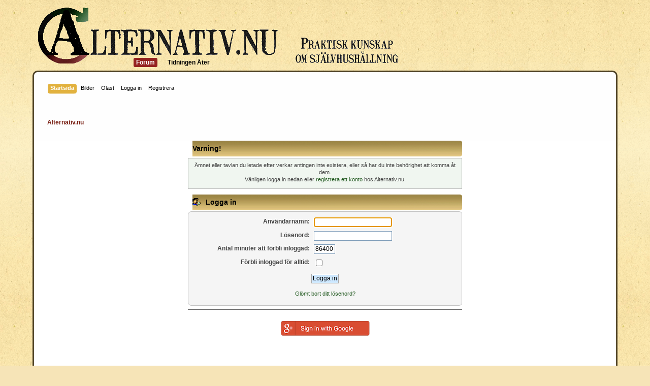

--- FILE ---
content_type: text/html; charset=ISO-8859-1
request_url: https://www.alternativ.nu/index.php?topic=202344
body_size: 3426
content:
<!DOCTYPE html PUBLIC "-//W3C//DTD XHTML 1.0 Transitional//EN" "http://www.w3.org/TR/xhtml1/DTD/xhtml1-transitional.dtd">
<html xmlns="http://www.w3.org/1999/xhtml">
<head>
<script type="application/javascript">var _prum={id:"5167998ee6e53d936f000000"};var PRUM_EPISODES=PRUM_EPISODES||{};PRUM_EPISODES.q=[];PRUM_EPISODES.mark=function(b,a){PRUM_EPISODES.q.push(["mark",b,a||new Date().getTime()])};PRUM_EPISODES.measure=function(b,a,b){PRUM_EPISODES.q.push(["measure",b,a,b||new Date().getTime()])};PRUM_EPISODES.done=function(a){PRUM_EPISODES.q.push(["done",a])};PRUM_EPISODES.mark("firstbyte");(function(){var b=document.getElementsByTagName("script")[0];var a=document.createElement("script");a.type="text/javascript";a.async=true;a.charset="UTF-8";a.src="//rum-static.pingdom.net/prum.min.js";b.parentNode.insertBefore(a,b)})();</script>

	<meta http-equiv="Content-Type" content="text/html; charset=ISO-8859-1" />
	<meta name="description" content="Logga in" />
	<meta name="keywords" content="Självhushållning, självförsörjning, ekologisk, odling, höns, eko, landet, alternativ" />
    <meta name="viewport" content="width=device-width, initial-scale=1">
	<title>Logga in</title>
	<meta name="robots" content="noindex" />
	<link rel="stylesheet" type="text/css" href="https://www.alternativ.nu/Themes/AlternativR/css/index.css?rc2" />
<link rel="stylesheet" type="text/css" href="https://www.alternativ.nu/Themes/AlternativR/css/responsive.css?fin20" />
	<link rel="stylesheet" type="text/css" href="https://www.alternativ.nu/Themes/default/css/print.css?rc2" media="print" />
	<link rel="help" href="https://www.alternativ.nu/index.php?PHPSESSID=mamngb9uupe53ebh8o4qi056s3&amp;action=help" />
	<link rel="search" href="https://www.alternativ.nu/index.php?PHPSESSID=mamngb9uupe53ebh8o4qi056s3&amp;action=search" />
	<link rel="contents" href="https://www.alternativ.nu/index.php?PHPSESSID=mamngb9uupe53ebh8o4qi056s3&amp;" />
	<link rel="alternate" type="application/rss+xml" title="Alternativ.nu - RSS" href="https://www.alternativ.nu/index.php?PHPSESSID=mamngb9uupe53ebh8o4qi056s3&amp;type=rss;action=.xml" />
	<link rel="prev" href="https://www.alternativ.nu/index.php?PHPSESSID=mamngb9uupe53ebh8o4qi056s3&amp;topic=202344.0;prev_next=prev" />
	<link rel="next" href="https://www.alternativ.nu/index.php?PHPSESSID=mamngb9uupe53ebh8o4qi056s3&amp;topic=202344.0;prev_next=next" />
	<link rel="index" href="https://www.alternativ.nu/index.php?PHPSESSID=mamngb9uupe53ebh8o4qi056s3&amp;board=78.0" />
	<link rel="stylesheet" type="text/css" href="https://www.alternativ.nu/Themes/default/css/webkit.css" />
	<script type="text/javascript" src="https://www.alternativ.nu/Themes/default/scripts/script.js?rc2"></script>
	<script type="text/javascript" src="https://www.alternativ.nu/Themes/AlternativR/scripts/theme.js?rc2"></script>
	<script type="text/javascript"><!-- // --><![CDATA[
		var smf_theme_url = "https://www.alternativ.nu/Themes/AlternativR";
		var smf_default_theme_url = "https://www.alternativ.nu/Themes/default";
		var smf_images_url = "https://www.alternativ.nu/Themes/AlternativR/images";
		var smf_scripturl = "https://www.alternativ.nu/index.php?PHPSESSID=mamngb9uupe53ebh8o4qi056s3&amp;";
		var smf_iso_case_folding = false;
		var smf_charset = "ISO-8859-1";
		var ajax_notification_text = "Laddar...";
		var ajax_notification_cancel_text = "Avbryt";
	// ]]></script>
	
	<script src="https://code.jquery.com/jquery-1.11.0.min.js"></script>
	<script id="panel-init">
		$(document).ready(function() {
			var panel = $("#sp_right");
			var toggle = $("#toggle_nav");
			var breadcrumbs = $("#header .navigate_section");
			var justClosed = false;

			toggle.click(function(){
				if(!panel.hasClass("open") && !justClosed) {
					$("html, body").css("overflow", "hidden");
					var height = breadcrumbs.hasClass("fixedcrumbs") ? ($(window).innerHeight() - breadcrumbs.outerHeight() - 10) + "px" : $(window).outerHeight() + "px";
					panel.fadeIn().addClass("open").height("100%");
				}
				
				return false;
			});

			$("body").mouseup(function(e){
				if (!panel.is(e.target) && panel.has(e.target).length === 0 && $(window).width() < 830 && panel.hasClass("open")) {
					panel.removeClass("open").fadeOut().scrollTop(0);
					$("html, body").css("overflow", "");
					
					justClosed = true;
					
					setTimeout(function() {
						justClosed = false;
					}, 300);
				}
			});
			
			$(window).resize(function(e){
				if($(window).width() > 830) {
					panel.appendTo("#sp_main tr:first");
					panel.show().removeClass("open").height("auto");
					$("html, body").css("overflow", "");
				}
				else {
					panel.prependTo("body");
					if(!panel.hasClass(".open"))
						panel.hide();
					else {
						panel.css("height", $(window).height() + "px!important");
						$("html, body").css("overflow", "auto").css("height", "auto");
					}
				}
			});
			
			if($(window).width() < 830)
				panel.prependTo("body");
			
			if ($(window).scrollTop() > 240) {
				breadcrumbs.addClass("fixedcrumbs");
				panel.css("padding-top", breadcrumbs.outerHeight() + 10 + "px");
			}

			$(window).scroll(function () {
				if ($(this).scrollTop() > 240) {
					breadcrumbs.addClass("fixedcrumbs");
					panel.css("padding-top", breadcrumbs.outerHeight() + 10 + "px");
				}
				else {
					breadcrumbs.removeClass("fixedcrumbs");
					panel.css("fixedcrumbs");
					panel.css("padding-top", 0);
				}
			});
		});
	</script>
	
	<meta name="viewport" content="width=device-width">
	<link rel="stylesheet" type="text/css" href="https://www.alternativ.nu/Themes/default/css/instagram.css" />

	<script type="text/javascript"><!-- // --><![CDATA[
		var _gaq = _gaq || [];
		_gaq.push(['_setAccount', 'UA-3766511-1']);
		_gaq.push(['_trackPageview']);

		(function() {
			var ga = document.createElement('script'); ga.type = 'text/javascript'; ga.async = true;
			ga.src = ('https:' == document.location.protocol ? 'https://ssl' : 'http://www') + '.google-analytics.com/ga.js';
			var s = document.getElementsByTagName('script')[0]; s.parentNode.insertBefore(ga, s);
		})();
	// ]]></script>
</head>
<body>
<div id="wrapper" style="width: 100%">
	<div id="menu">
		<ul id="goto-menu">
				<li><a href="https://www.alternativ.nu/index.php?PHPSESSID=mamngb9uupe53ebh8o4qi056s3&amp;action=forum"><span>Forum</span></a></li>
			<li><a href="https://tidning.alternativ.nu/">Tidningen Åter</a></li>
		</ul>
	</div>
	<div id="slogan"></div>
	<br class="clear" />
	<div id="header"><div class="frame">
		<div id="main_menu">
			<ul class="dropmenu" id="menu_nav">
				<li id="button_home">
					<a class="active firstlevel" href="https://www.alternativ.nu/index.php?PHPSESSID=mamngb9uupe53ebh8o4qi056s3&amp;">
						<span class="last firstlevel">Startsida</span>
					</a>
				</li>
				<li id="button_media">
					<a class="firstlevel" href="https://www.alternativ.nu/index.php?PHPSESSID=mamngb9uupe53ebh8o4qi056s3&amp;action=media">
						<span class="firstlevel">Bilder</span>
					</a>
				</li>
				<li id="button_unread">
					<a class="firstlevel" href="https://www.alternativ.nu/index.php?PHPSESSID=mamngb9uupe53ebh8o4qi056s3&amp;action=recent">
						<span class="firstlevel">Ol&auml;st</span>
					</a>
				</li>
				<li id="button_login">
					<a class="firstlevel" href="https://www.alternativ.nu/index.php?PHPSESSID=mamngb9uupe53ebh8o4qi056s3&amp;action=login">
						<span class="firstlevel">Logga in</span>
					</a>
				</li>
				<li id="button_register">
					<a class="firstlevel" href="https://www.alternativ.nu/index.php?PHPSESSID=mamngb9uupe53ebh8o4qi056s3&amp;action=register">
						<span class="last firstlevel">Registrera</span>
					</a>
				</li>
				<li id="button_mlist">
					<a class="firstlevel" href="">
						<span class="firstlevel"></span>
					</a>
					<ul>
						<li>
							<a href="https://www.alternativ.nu/index.php?PHPSESSID=mamngb9uupe53ebh8o4qi056s3&amp;action=googlemap">
								<span>Medlemskarta</span>
							</a>
						</li>
					</ul>
				</li>
			</ul>
		</div>
			<br class="clear" />
	<div class="navigate_section">
		<ul>
			<li class="last">
				<a href="https://www.alternativ.nu/index.php?PHPSESSID=mamngb9uupe53ebh8o4qi056s3&amp;"><span>Alternativ.nu</span></a>
			</li>
		</ul>
		<a id="toggle_nav" title="Visa/Dölj meny">
			<span></span>
			<span></span>
			<span></span>
		</a>
	</div>
	<br class="clear" />
	</div></div>
	<div id="content_section"><div class="frame">
		<div id="main_content_section">
	<script type="text/javascript" src="https://www.alternativ.nu/Themes/default/scripts/sha1.js"></script>
	<form action="https://www.alternativ.nu/index.php?PHPSESSID=mamngb9uupe53ebh8o4qi056s3&amp;action=login2" method="post" accept-charset="ISO-8859-1" name="frmLogin" id="frmLogin" onsubmit="hashLoginPassword(this, 'f6c71d67d80baa68b2068e45ddc3453f');">
		<div class="tborder login">
			<div class="cat_bar">
				<h3 class="catbg">Varning!</h3>
			</div>
			<p class="information centertext">
				Ämnet eller tavlan du letade efter verkar antingen inte existera, eller så har du inte behörighet att komma åt dem.<br />
				Vänligen logga in nedan eller <a href="https://www.alternativ.nu/index.php?PHPSESSID=mamngb9uupe53ebh8o4qi056s3&amp;action=register">registrera ett konto</a> hos Alternativ.nu. 
			</p>
			<div class="cat_bar">
				<h3 class="catbg">
					<img src="https://www.alternativ.nu/Themes/AlternativR/images/icons/login_sm.gif" alt="" class="icon" /> Logga in
				</h3>
			</div>
			<span class="upperframe"><span></span></span>
			<div class="roundframe">
				<dl>
					<dt>Användarnamn:</dt>
					<dd><input type="text" name="user" size="20" class="input_text" /></dd>
					<dt>Lösenord:</dt>
					<dd><input type="password" name="passwrd" size="20" class="input_password" /></dd>
					<dt>Antal minuter att förbli inloggad:</dt>
					<dd><input type="text" name="cookielength" size="4" maxlength="4" value="86400" class="input_text" /></dd>
					<dt>Förbli inloggad för alltid:</dt>
					<dd><input type="checkbox" name="cookieneverexp" class="input_check" onclick="this.form.cookielength.disabled = this.checked;" /></dd>
				</dl>
			<input type="hidden" name="e70d97a" value="f6c71d67d80baa68b2068e45ddc3453f" /><p class="centertext"><input type="submit" value="Logga in" class="button_submit" /><input type="hidden" name="hash_passwrd" value="" />
				<p class="centertext smalltext"><a href="https://www.alternativ.nu/index.php?PHPSESSID=mamngb9uupe53ebh8o4qi056s3&amp;action=reminder">Glömt bort ditt lösenord?</a></p><input type="hidden" name="e70d97a" value="f6c71d67d80baa68b2068e45ddc3453f" />
			</div>
			<span class="lowerframe"><span></span></span>
			
			
			<hr />
			<div align="center">
				<br />
				<a href="https://www.alternativ.nu/index.php?PHPSESSID=mamngb9uupe53ebh8o4qi056s3&amp;action=google">
				   <img src="https://www.alternativ.nu/Themes/AlternativR/images/social_login/flat/google.png" alt="Logga in som Google" title="Logga in som Google" />
				</a>
			</div>
		</div>
	</form>
		<script type="text/javascript"><!-- // --><![CDATA[
			document.forms.frmLogin.user.focus();
		// ]]></script>

		</div>

	</div></div>
	<div id="footer_section">
			<div class="frame">

				<ul class="reset">

					<li class="copyright" style="line-height: 1.5em;">
			<span class="smalltext" style="display: inline; visibility: visible; font-family: Verdana, Arial, sans-serif;"><a href="https://www.alternativ.nu/index.php?PHPSESSID=mamngb9uupe53ebh8o4qi056s3&amp;action=credits" title="Simple Machines Forum" target="_blank" class="new_win">SMF 2.0.15</a> |
 <a href="http://www.simplemachines.org/about/smf/license.php" title="License" target="_blank" class="new_win">SMF &copy; 2011</a>, <a href="http://www.simplemachines.org" title="Simple Machines" target="_blank" class="new_win">Simple Machines</a><br /><a href="http://www.simpleportal.net/" target="_blank" class="new_win">SimplePortal  &copy; 2008-2014, SimplePortal</a> | <a href="http://www.smfpacks.com" title="SMFPacks home of SMFPacks Mentions Pro and other premium and free mods for SMF">Powered by SMFPacks Social Login Mod</a>
			</span></li>

				</ul>

		</div></div>
</div>
	
		<script type="text/javascript"><!-- // --><![CDATA[
			var _gaq = _gaq || [];
			_gaq.push(['_setAccount', 'UA-3766511-1']);
			_gaq.push(['_trackPageview']);

			(function() {
				var ga = document.createElement('script'); ga.type = 'text/javascript'; ga.async = true;
				ga.src = ('https:' == document.location.protocol ? 'https://ssl' : 'http://www') + '.google-analytics.com/ga.js';
				var s = document.getElementsByTagName('script')[0]; s.parentNode.insertBefore(ga, s);
			})();
		// ]]></script></body></html>